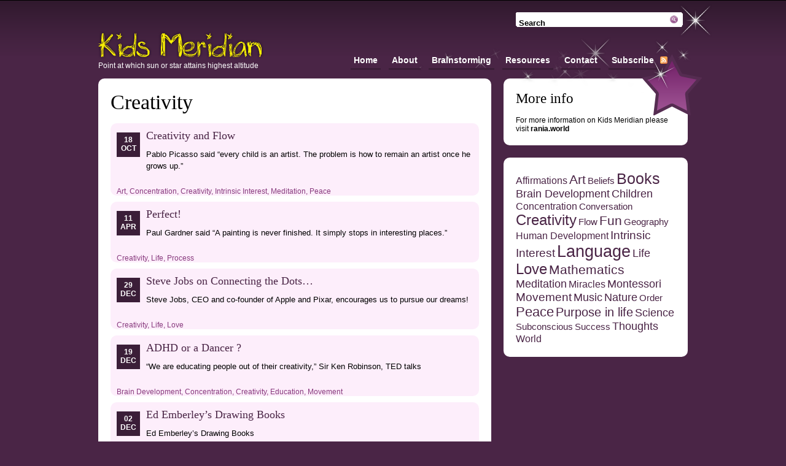

--- FILE ---
content_type: text/html; charset=UTF-8
request_url: https://kidsmeridian.com/tag/creativity/
body_size: 8165
content:
<!DOCTYPE html>
<!-- HELLO -->
<html xmlns="http://www.w3.org/1999/xhtml" xml:lang="en" lang="en">
<head>
<meta charset="utf-8">
<link rel="shortcut icon" href="https://kidsmeridian.com/wordpress/wp-content/themes/kids/images/favicon.ico" />
<link rel="stylesheet" href="https://kidsmeridian.com/wordpress/wp-content/themes/kids/style.css" type="text/css" media="screen" />
<title>Kids Meridian   &raquo; Creativity</title>
<script type="text/javascript" src="https://kidsmeridian.com/wordpress/wp-content/themes/kids/js/jquery.js"></script>
<script type="text/javascript" src="https://kidsmeridian.com/wordpress/wp-content/themes/kids/js/jquery.corner.js"></script>
<META NAME="description" CONTENT="The most natural and fun way to learn languages... When young and through movement!">
<META NAME="keywords" CONTENT="Early Childhood, Education, Languages, Movement, Montessori, Kids' Mind/Body/Soul, Children's health and well-being, Wholistic Child Development">
<meta name="google-site-verification" content="1qOrAAjpK7yJ7MTCsxSLFahvAVeR6DXikrj0NFPHlp8" />

<script> $(document).ready(function()  
{ 
    $('.top').corner(); 
	$('#colum1').corner(); 
    $('#colum1-full').corner();  
	$('#subscribe').corner();
 	$('#footer').corner(); 
    $('ul.case').corner("bottom"); 
	$('ul.case2').corner("bottom");
	$('.sidebarCol').corner(); 
	$('.rounder').corner(); 
    $('.tagclouds').corner(); 
		 		
}) 
</script>

<!--[if IE 6]>
<script type="text/javascript" src="https://kidsmeridian.com/wordpress/wp-content/themes/kids/js/supersleight.js"></script>
<![endif]-->

<meta name='robots' content='max-image-preview:large' />
	<style>img:is([sizes="auto" i], [sizes^="auto," i]) { contain-intrinsic-size: 3000px 1500px }</style>
	<link rel="alternate" type="application/rss+xml" title="Kids Meridian &raquo; Creativity Tag Feed" href="https://kidsmeridian.com/tag/creativity/feed/" />
<script type="text/javascript">
/* <![CDATA[ */
window._wpemojiSettings = {"baseUrl":"https:\/\/s.w.org\/images\/core\/emoji\/15.0.3\/72x72\/","ext":".png","svgUrl":"https:\/\/s.w.org\/images\/core\/emoji\/15.0.3\/svg\/","svgExt":".svg","source":{"concatemoji":"https:\/\/kidsmeridian.com\/wordpress\/wp-includes\/js\/wp-emoji-release.min.js?ver=6.7.4"}};
/*! This file is auto-generated */
!function(i,n){var o,s,e;function c(e){try{var t={supportTests:e,timestamp:(new Date).valueOf()};sessionStorage.setItem(o,JSON.stringify(t))}catch(e){}}function p(e,t,n){e.clearRect(0,0,e.canvas.width,e.canvas.height),e.fillText(t,0,0);var t=new Uint32Array(e.getImageData(0,0,e.canvas.width,e.canvas.height).data),r=(e.clearRect(0,0,e.canvas.width,e.canvas.height),e.fillText(n,0,0),new Uint32Array(e.getImageData(0,0,e.canvas.width,e.canvas.height).data));return t.every(function(e,t){return e===r[t]})}function u(e,t,n){switch(t){case"flag":return n(e,"\ud83c\udff3\ufe0f\u200d\u26a7\ufe0f","\ud83c\udff3\ufe0f\u200b\u26a7\ufe0f")?!1:!n(e,"\ud83c\uddfa\ud83c\uddf3","\ud83c\uddfa\u200b\ud83c\uddf3")&&!n(e,"\ud83c\udff4\udb40\udc67\udb40\udc62\udb40\udc65\udb40\udc6e\udb40\udc67\udb40\udc7f","\ud83c\udff4\u200b\udb40\udc67\u200b\udb40\udc62\u200b\udb40\udc65\u200b\udb40\udc6e\u200b\udb40\udc67\u200b\udb40\udc7f");case"emoji":return!n(e,"\ud83d\udc26\u200d\u2b1b","\ud83d\udc26\u200b\u2b1b")}return!1}function f(e,t,n){var r="undefined"!=typeof WorkerGlobalScope&&self instanceof WorkerGlobalScope?new OffscreenCanvas(300,150):i.createElement("canvas"),a=r.getContext("2d",{willReadFrequently:!0}),o=(a.textBaseline="top",a.font="600 32px Arial",{});return e.forEach(function(e){o[e]=t(a,e,n)}),o}function t(e){var t=i.createElement("script");t.src=e,t.defer=!0,i.head.appendChild(t)}"undefined"!=typeof Promise&&(o="wpEmojiSettingsSupports",s=["flag","emoji"],n.supports={everything:!0,everythingExceptFlag:!0},e=new Promise(function(e){i.addEventListener("DOMContentLoaded",e,{once:!0})}),new Promise(function(t){var n=function(){try{var e=JSON.parse(sessionStorage.getItem(o));if("object"==typeof e&&"number"==typeof e.timestamp&&(new Date).valueOf()<e.timestamp+604800&&"object"==typeof e.supportTests)return e.supportTests}catch(e){}return null}();if(!n){if("undefined"!=typeof Worker&&"undefined"!=typeof OffscreenCanvas&&"undefined"!=typeof URL&&URL.createObjectURL&&"undefined"!=typeof Blob)try{var e="postMessage("+f.toString()+"("+[JSON.stringify(s),u.toString(),p.toString()].join(",")+"));",r=new Blob([e],{type:"text/javascript"}),a=new Worker(URL.createObjectURL(r),{name:"wpTestEmojiSupports"});return void(a.onmessage=function(e){c(n=e.data),a.terminate(),t(n)})}catch(e){}c(n=f(s,u,p))}t(n)}).then(function(e){for(var t in e)n.supports[t]=e[t],n.supports.everything=n.supports.everything&&n.supports[t],"flag"!==t&&(n.supports.everythingExceptFlag=n.supports.everythingExceptFlag&&n.supports[t]);n.supports.everythingExceptFlag=n.supports.everythingExceptFlag&&!n.supports.flag,n.DOMReady=!1,n.readyCallback=function(){n.DOMReady=!0}}).then(function(){return e}).then(function(){var e;n.supports.everything||(n.readyCallback(),(e=n.source||{}).concatemoji?t(e.concatemoji):e.wpemoji&&e.twemoji&&(t(e.twemoji),t(e.wpemoji)))}))}((window,document),window._wpemojiSettings);
/* ]]> */
</script>
<style id='wp-emoji-styles-inline-css' type='text/css'>

	img.wp-smiley, img.emoji {
		display: inline !important;
		border: none !important;
		box-shadow: none !important;
		height: 1em !important;
		width: 1em !important;
		margin: 0 0.07em !important;
		vertical-align: -0.1em !important;
		background: none !important;
		padding: 0 !important;
	}
</style>
<link rel='stylesheet' id='wp-block-library-css' href='https://kidsmeridian.com/wordpress/wp-includes/css/dist/block-library/style.min.css?ver=6.7.4' type='text/css' media='all' />
<style id='classic-theme-styles-inline-css' type='text/css'>
/*! This file is auto-generated */
.wp-block-button__link{color:#fff;background-color:#32373c;border-radius:9999px;box-shadow:none;text-decoration:none;padding:calc(.667em + 2px) calc(1.333em + 2px);font-size:1.125em}.wp-block-file__button{background:#32373c;color:#fff;text-decoration:none}
</style>
<style id='global-styles-inline-css' type='text/css'>
:root{--wp--preset--aspect-ratio--square: 1;--wp--preset--aspect-ratio--4-3: 4/3;--wp--preset--aspect-ratio--3-4: 3/4;--wp--preset--aspect-ratio--3-2: 3/2;--wp--preset--aspect-ratio--2-3: 2/3;--wp--preset--aspect-ratio--16-9: 16/9;--wp--preset--aspect-ratio--9-16: 9/16;--wp--preset--color--black: #000000;--wp--preset--color--cyan-bluish-gray: #abb8c3;--wp--preset--color--white: #ffffff;--wp--preset--color--pale-pink: #f78da7;--wp--preset--color--vivid-red: #cf2e2e;--wp--preset--color--luminous-vivid-orange: #ff6900;--wp--preset--color--luminous-vivid-amber: #fcb900;--wp--preset--color--light-green-cyan: #7bdcb5;--wp--preset--color--vivid-green-cyan: #00d084;--wp--preset--color--pale-cyan-blue: #8ed1fc;--wp--preset--color--vivid-cyan-blue: #0693e3;--wp--preset--color--vivid-purple: #9b51e0;--wp--preset--gradient--vivid-cyan-blue-to-vivid-purple: linear-gradient(135deg,rgba(6,147,227,1) 0%,rgb(155,81,224) 100%);--wp--preset--gradient--light-green-cyan-to-vivid-green-cyan: linear-gradient(135deg,rgb(122,220,180) 0%,rgb(0,208,130) 100%);--wp--preset--gradient--luminous-vivid-amber-to-luminous-vivid-orange: linear-gradient(135deg,rgba(252,185,0,1) 0%,rgba(255,105,0,1) 100%);--wp--preset--gradient--luminous-vivid-orange-to-vivid-red: linear-gradient(135deg,rgba(255,105,0,1) 0%,rgb(207,46,46) 100%);--wp--preset--gradient--very-light-gray-to-cyan-bluish-gray: linear-gradient(135deg,rgb(238,238,238) 0%,rgb(169,184,195) 100%);--wp--preset--gradient--cool-to-warm-spectrum: linear-gradient(135deg,rgb(74,234,220) 0%,rgb(151,120,209) 20%,rgb(207,42,186) 40%,rgb(238,44,130) 60%,rgb(251,105,98) 80%,rgb(254,248,76) 100%);--wp--preset--gradient--blush-light-purple: linear-gradient(135deg,rgb(255,206,236) 0%,rgb(152,150,240) 100%);--wp--preset--gradient--blush-bordeaux: linear-gradient(135deg,rgb(254,205,165) 0%,rgb(254,45,45) 50%,rgb(107,0,62) 100%);--wp--preset--gradient--luminous-dusk: linear-gradient(135deg,rgb(255,203,112) 0%,rgb(199,81,192) 50%,rgb(65,88,208) 100%);--wp--preset--gradient--pale-ocean: linear-gradient(135deg,rgb(255,245,203) 0%,rgb(182,227,212) 50%,rgb(51,167,181) 100%);--wp--preset--gradient--electric-grass: linear-gradient(135deg,rgb(202,248,128) 0%,rgb(113,206,126) 100%);--wp--preset--gradient--midnight: linear-gradient(135deg,rgb(2,3,129) 0%,rgb(40,116,252) 100%);--wp--preset--font-size--small: 13px;--wp--preset--font-size--medium: 20px;--wp--preset--font-size--large: 36px;--wp--preset--font-size--x-large: 42px;--wp--preset--spacing--20: 0.44rem;--wp--preset--spacing--30: 0.67rem;--wp--preset--spacing--40: 1rem;--wp--preset--spacing--50: 1.5rem;--wp--preset--spacing--60: 2.25rem;--wp--preset--spacing--70: 3.38rem;--wp--preset--spacing--80: 5.06rem;--wp--preset--shadow--natural: 6px 6px 9px rgba(0, 0, 0, 0.2);--wp--preset--shadow--deep: 12px 12px 50px rgba(0, 0, 0, 0.4);--wp--preset--shadow--sharp: 6px 6px 0px rgba(0, 0, 0, 0.2);--wp--preset--shadow--outlined: 6px 6px 0px -3px rgba(255, 255, 255, 1), 6px 6px rgba(0, 0, 0, 1);--wp--preset--shadow--crisp: 6px 6px 0px rgba(0, 0, 0, 1);}:where(.is-layout-flex){gap: 0.5em;}:where(.is-layout-grid){gap: 0.5em;}body .is-layout-flex{display: flex;}.is-layout-flex{flex-wrap: wrap;align-items: center;}.is-layout-flex > :is(*, div){margin: 0;}body .is-layout-grid{display: grid;}.is-layout-grid > :is(*, div){margin: 0;}:where(.wp-block-columns.is-layout-flex){gap: 2em;}:where(.wp-block-columns.is-layout-grid){gap: 2em;}:where(.wp-block-post-template.is-layout-flex){gap: 1.25em;}:where(.wp-block-post-template.is-layout-grid){gap: 1.25em;}.has-black-color{color: var(--wp--preset--color--black) !important;}.has-cyan-bluish-gray-color{color: var(--wp--preset--color--cyan-bluish-gray) !important;}.has-white-color{color: var(--wp--preset--color--white) !important;}.has-pale-pink-color{color: var(--wp--preset--color--pale-pink) !important;}.has-vivid-red-color{color: var(--wp--preset--color--vivid-red) !important;}.has-luminous-vivid-orange-color{color: var(--wp--preset--color--luminous-vivid-orange) !important;}.has-luminous-vivid-amber-color{color: var(--wp--preset--color--luminous-vivid-amber) !important;}.has-light-green-cyan-color{color: var(--wp--preset--color--light-green-cyan) !important;}.has-vivid-green-cyan-color{color: var(--wp--preset--color--vivid-green-cyan) !important;}.has-pale-cyan-blue-color{color: var(--wp--preset--color--pale-cyan-blue) !important;}.has-vivid-cyan-blue-color{color: var(--wp--preset--color--vivid-cyan-blue) !important;}.has-vivid-purple-color{color: var(--wp--preset--color--vivid-purple) !important;}.has-black-background-color{background-color: var(--wp--preset--color--black) !important;}.has-cyan-bluish-gray-background-color{background-color: var(--wp--preset--color--cyan-bluish-gray) !important;}.has-white-background-color{background-color: var(--wp--preset--color--white) !important;}.has-pale-pink-background-color{background-color: var(--wp--preset--color--pale-pink) !important;}.has-vivid-red-background-color{background-color: var(--wp--preset--color--vivid-red) !important;}.has-luminous-vivid-orange-background-color{background-color: var(--wp--preset--color--luminous-vivid-orange) !important;}.has-luminous-vivid-amber-background-color{background-color: var(--wp--preset--color--luminous-vivid-amber) !important;}.has-light-green-cyan-background-color{background-color: var(--wp--preset--color--light-green-cyan) !important;}.has-vivid-green-cyan-background-color{background-color: var(--wp--preset--color--vivid-green-cyan) !important;}.has-pale-cyan-blue-background-color{background-color: var(--wp--preset--color--pale-cyan-blue) !important;}.has-vivid-cyan-blue-background-color{background-color: var(--wp--preset--color--vivid-cyan-blue) !important;}.has-vivid-purple-background-color{background-color: var(--wp--preset--color--vivid-purple) !important;}.has-black-border-color{border-color: var(--wp--preset--color--black) !important;}.has-cyan-bluish-gray-border-color{border-color: var(--wp--preset--color--cyan-bluish-gray) !important;}.has-white-border-color{border-color: var(--wp--preset--color--white) !important;}.has-pale-pink-border-color{border-color: var(--wp--preset--color--pale-pink) !important;}.has-vivid-red-border-color{border-color: var(--wp--preset--color--vivid-red) !important;}.has-luminous-vivid-orange-border-color{border-color: var(--wp--preset--color--luminous-vivid-orange) !important;}.has-luminous-vivid-amber-border-color{border-color: var(--wp--preset--color--luminous-vivid-amber) !important;}.has-light-green-cyan-border-color{border-color: var(--wp--preset--color--light-green-cyan) !important;}.has-vivid-green-cyan-border-color{border-color: var(--wp--preset--color--vivid-green-cyan) !important;}.has-pale-cyan-blue-border-color{border-color: var(--wp--preset--color--pale-cyan-blue) !important;}.has-vivid-cyan-blue-border-color{border-color: var(--wp--preset--color--vivid-cyan-blue) !important;}.has-vivid-purple-border-color{border-color: var(--wp--preset--color--vivid-purple) !important;}.has-vivid-cyan-blue-to-vivid-purple-gradient-background{background: var(--wp--preset--gradient--vivid-cyan-blue-to-vivid-purple) !important;}.has-light-green-cyan-to-vivid-green-cyan-gradient-background{background: var(--wp--preset--gradient--light-green-cyan-to-vivid-green-cyan) !important;}.has-luminous-vivid-amber-to-luminous-vivid-orange-gradient-background{background: var(--wp--preset--gradient--luminous-vivid-amber-to-luminous-vivid-orange) !important;}.has-luminous-vivid-orange-to-vivid-red-gradient-background{background: var(--wp--preset--gradient--luminous-vivid-orange-to-vivid-red) !important;}.has-very-light-gray-to-cyan-bluish-gray-gradient-background{background: var(--wp--preset--gradient--very-light-gray-to-cyan-bluish-gray) !important;}.has-cool-to-warm-spectrum-gradient-background{background: var(--wp--preset--gradient--cool-to-warm-spectrum) !important;}.has-blush-light-purple-gradient-background{background: var(--wp--preset--gradient--blush-light-purple) !important;}.has-blush-bordeaux-gradient-background{background: var(--wp--preset--gradient--blush-bordeaux) !important;}.has-luminous-dusk-gradient-background{background: var(--wp--preset--gradient--luminous-dusk) !important;}.has-pale-ocean-gradient-background{background: var(--wp--preset--gradient--pale-ocean) !important;}.has-electric-grass-gradient-background{background: var(--wp--preset--gradient--electric-grass) !important;}.has-midnight-gradient-background{background: var(--wp--preset--gradient--midnight) !important;}.has-small-font-size{font-size: var(--wp--preset--font-size--small) !important;}.has-medium-font-size{font-size: var(--wp--preset--font-size--medium) !important;}.has-large-font-size{font-size: var(--wp--preset--font-size--large) !important;}.has-x-large-font-size{font-size: var(--wp--preset--font-size--x-large) !important;}
:where(.wp-block-post-template.is-layout-flex){gap: 1.25em;}:where(.wp-block-post-template.is-layout-grid){gap: 1.25em;}
:where(.wp-block-columns.is-layout-flex){gap: 2em;}:where(.wp-block-columns.is-layout-grid){gap: 2em;}
:root :where(.wp-block-pullquote){font-size: 1.5em;line-height: 1.6;}
</style>
<link rel='stylesheet' id='wp-pagenavi-css' href='https://kidsmeridian.com/wordpress/wp-content/plugins/wp-pagenavi/pagenavi-css.css?ver=2.70' type='text/css' media='all' />
<link rel='stylesheet' id='taxopress-frontend-css-css' href='https://kidsmeridian.com/wordpress/wp-content/plugins/simple-tags/assets/frontend/css/frontend.css?ver=3.28.1' type='text/css' media='all' />
<script type="text/javascript" src="https://kidsmeridian.com/wordpress/wp-includes/js/jquery/jquery.min.js?ver=3.7.1" id="jquery-core-js"></script>
<script type="text/javascript" src="https://kidsmeridian.com/wordpress/wp-includes/js/jquery/jquery-migrate.min.js?ver=3.4.1" id="jquery-migrate-js"></script>
<script type="text/javascript" src="https://kidsmeridian.com/wordpress/wp-content/plugins/simple-tags/assets/frontend/js/frontend.js?ver=3.28.1" id="taxopress-frontend-js-js"></script>
<link rel="https://api.w.org/" href="https://kidsmeridian.com/wp-json/" /><link rel="alternate" title="JSON" type="application/json" href="https://kidsmeridian.com/wp-json/wp/v2/tags/36" /><link rel="EditURI" type="application/rsd+xml" title="RSD" href="https://kidsmeridian.com/wordpress/xmlrpc.php?rsd" />
<meta name="generator" content="WordPress 6.7.4" />
<script type="text/javascript" src="https://kidsmeridian.com/wordpress/wp-content/plugins/anti-captcha/anti-captcha-0.3.js.php?ver=e4dd5528f7596dcdf871aa55cfccc53c" id="anti-captcha-js"></script>
		<style type="text/css">
		.better-tag-cloud-shortcode li,
		.better-tag-cloud-shortcode li a,
		li#better-tag-cloud ul.wp-tag-cloud li,
		li#better-tag-cloud ul.wp-tag-cloud li a {
			display:	inline;
					}
		</style> </head>
<body>
<div class="header">
<div class="wrapper">
<a href="https://kidsmeridian.com/rss" class="rssico"><span class="hide">RSS</span></a>
<form action="https://kidsmeridian.com" class="searchform"> <input name="s" type="text" value="Search" onFocus="if(this.value == 'Search'){this.value = ''}" onBlur="if(this.value == ''){this.value = 'Search'}"> </form>
<div class="stars"></div>
<ul class="navi right"> 

<li> <a   href="https://kidsmeridian.com/">Home</a></li>

<li> <a   href="https://kidsmeridian.com/about">About</a>
<ul class="case">

 <li class="page_item page-item-388"><a href="/about/" title="Philosophy">Philosophy</a></li>
 <li class="page_item page-item-1256"><a href="https://kidsmeridian.com/about/about-rania-lababidy/">About Rania</a></li>
<li><a href="/category/for-kids-about/" title="For Kids">For Kids</a></li>
<li><a href="/category/for-adults/" title="For Adults">For Adults</a></li>
 </ul>
 </li>

<li><a  href="https://kidsmeridian.com/category/brainstorming/">Brainstorming</a></li>

<li><a   href="https://kidsmeridian.com/category/resources/">Resources</a>
<ul class="case2">
<li><a href="/category/around-the-world/" title="Around the World">Around the World</a></li>
<li><a href="/category/books-for-adults" title="Books for Adults">Books for Adults</a></li>
<li><a href="/category/books-for-kids" title="Books for Kids">Books for Kids</a></li>
<li><a href="/category/audio-visual" title="Audio Visual">Audio Visual</a></li>
<li><a href="/category/games" title="Kids' Games">Kids' Games</a></li>
 </ul>

</li>
<li><a   href="https://kidsmeridian.com/contact">Contact</a></li>
<li><a   href="https://kidsmeridian.com/subscribe">Subscribe</a></li>
</ul>

<h1 class="meridianlogo indent left"><a href="https://kidsmeridian.com">Kids Meridian </a></h1>
<p class="clear subtitle">Point at which sun or star attains highest altitude</p>
</div>
</div>

<div class="wrapper">
<div id="meridianStar"> </div>

  <div class="clear"></div>

<div id="colum1">
<div class="page"> 
<h1>Creativity</h1>
<ul class="listing">
	

<li class="rounder">
   <span class="date">18 Oct </span>
 <h3><a href="https://kidsmeridian.com/118/brainstorming/ideas/creativity/" title="Creativity and Flow">Creativity and Flow</a></h3>
<p>Pablo Picasso said “every child is an artist. The problem is how to remain an artist once he grows up.” </p>
 <span class="tags">
<!-- Generated by TaxoPress 3.28.1 - https://wordpress.org/plugins/simple-tags/ -->
	<div class="taxopress-output-wrapper"> <div class="st-post-tags "> 
	<a href="https://kidsmeridian.com/tag/art/" title="Art">Art</a>, <a href="https://kidsmeridian.com/tag/concentration/" title="Concentration">Concentration</a>, <a href="https://kidsmeridian.com/tag/creativity/" title="Creativity">Creativity</a>, <a href="https://kidsmeridian.com/tag/intrinsic-interest/" title="Intrinsic Interest">Intrinsic Interest</a>, <a href="https://kidsmeridian.com/tag/meditation/" title="Meditation">Meditation</a>, <a href="https://kidsmeridian.com/tag/peace/" title="Peace">Peace</a> <br /> </div>
</div>
 </span>
  </li>		
	

<li class="rounder">
   <span class="date">11 Apr </span>
 <h3><a href="https://kidsmeridian.com/968/brainstorming/ideas/perfectionism/" title="Perfect!">Perfect!</a></h3>
<p>Paul Gardner said “A painting is never finished. It simply stops in interesting places.”</p>
 <span class="tags">
<!-- Generated by TaxoPress 3.28.1 - https://wordpress.org/plugins/simple-tags/ -->
	<div class="taxopress-output-wrapper"> <div class="st-post-tags "> 
	<a href="https://kidsmeridian.com/tag/creativity/" title="Creativity">Creativity</a>, <a href="https://kidsmeridian.com/tag/life/" title="Life">Life</a>, <a href="https://kidsmeridian.com/tag/process/" title="Process">Process</a> <br /> </div>
</div>
 </span>
  </li>		
	

<li class="rounder">
   <span class="date">29 Dec </span>
 <h3><a href="https://kidsmeridian.com/944/brainstorming/inspiration/steve-jobs-on-connecting-the-dots/" title="Steve Jobs on Connecting the Dots&#8230;">Steve Jobs on Connecting the Dots&#8230;</a></h3>
<p>Steve Jobs, CEO and co-founder of Apple and Pixar, encourages us to pursue our dreams!</p>
 <span class="tags">
<!-- Generated by TaxoPress 3.28.1 - https://wordpress.org/plugins/simple-tags/ -->
	<div class="taxopress-output-wrapper"> <div class="st-post-tags "> 
	<a href="https://kidsmeridian.com/tag/creativity/" title="Creativity">Creativity</a>, <a href="https://kidsmeridian.com/tag/life/" title="Life">Life</a>, <a href="https://kidsmeridian.com/tag/love/" title="Love">Love</a> <br /> </div>
</div>
 </span>
  </li>		
	

<li class="rounder">
   <span class="date">19 Dec </span>
 <h3><a href="https://kidsmeridian.com/928/brainstorming/inspiration/adhd-or-a-dancer/" title="ADHD or a Dancer ?">ADHD or a Dancer ?</a></h3>
<p>&#8220;We are educating people out of their creativity,&#8221; Sir Ken Robinson, TED talks</p>
 <span class="tags">
<!-- Generated by TaxoPress 3.28.1 - https://wordpress.org/plugins/simple-tags/ -->
	<div class="taxopress-output-wrapper"> <div class="st-post-tags "> 
	<a href="https://kidsmeridian.com/tag/brain-development/" title="Brain Development">Brain Development</a>, <a href="https://kidsmeridian.com/tag/concentration/" title="Concentration">Concentration</a>, <a href="https://kidsmeridian.com/tag/creativity/" title="Creativity">Creativity</a>, <a href="https://kidsmeridian.com/tag/education/" title="Education">Education</a>, <a href="https://kidsmeridian.com/tag/movement/" title="Movement">Movement</a> <br /> </div>
</div>
 </span>
  </li>		
	

<li class="rounder">
   <span class="date">02 Dec </span>
 <h3><a href="https://kidsmeridian.com/900/resources/books-for-kids/ed-emberleys-drawing-books/" title="Ed Emberley&#8217;s Drawing Books">Ed Emberley&#8217;s Drawing Books</a></h3>
<p>Ed Emberley&#8217;s Drawing Books</p>
 <span class="tags">
<!-- Generated by TaxoPress 3.28.1 - https://wordpress.org/plugins/simple-tags/ -->
	<div class="taxopress-output-wrapper"> <div class="st-post-tags "> 
	<a href="https://kidsmeridian.com/tag/art/" title="Art">Art</a>, <a href="https://kidsmeridian.com/tag/books/" title="Books">Books</a>, <a href="https://kidsmeridian.com/tag/creativity/" title="Creativity">Creativity</a>, <a href="https://kidsmeridian.com/tag/fun/" title="Fun">Fun</a> <br /> </div>
</div>
 </span>
  </li>		
	

<li class="rounder">
   <span class="date">01 Dec </span>
 <h3><a href="https://kidsmeridian.com/780/brainstorming/quotes/quote-of-the-month-december-2009/" title="What A Man Can Be, by Abraham Maslow">What A Man Can Be, by Abraham Maslow</a></h3>
<p>If he is to be at peace with himself&#8230;</p>
 <span class="tags">
<!-- Generated by TaxoPress 3.28.1 - https://wordpress.org/plugins/simple-tags/ -->
	<div class="taxopress-output-wrapper"> <div class="st-post-tags "> 
	<a href="https://kidsmeridian.com/tag/creativity/" title="Creativity">Creativity</a>, <a href="https://kidsmeridian.com/tag/purpose-in-life/" title="Purpose in life">Purpose in life</a> <br /> </div>
</div>
 </span>
  </li>		
	

<li class="rounder">
   <span class="date">23 Nov </span>
 <h3><a href="https://kidsmeridian.com/224/brainstorming/ideas/pollyanna/" title="Pollyanna">Pollyanna</a></h3>
<p>The more aware and grateful we are, the more goodness we bring into our life.</p>
 <span class="tags">
<!-- Generated by TaxoPress 3.28.1 - https://wordpress.org/plugins/simple-tags/ -->
	<div class="taxopress-output-wrapper"> <div class="st-post-tags "> 
	<a href="https://kidsmeridian.com/tag/creativity/" title="Creativity">Creativity</a>, <a href="https://kidsmeridian.com/tag/gratitude/" title="Gratitude">Gratitude</a>, <a href="https://kidsmeridian.com/tag/nature/" title="Nature">Nature</a> <br /> </div>
</div>
 </span>
  </li>		
	

<li class="rounder">
   <span class="date">13 Nov </span>
 <h3><a href="https://kidsmeridian.com/575/brainstorming/inspiration/google-founders-credit-success-to-montessori-education/" title="Google Founders Credit Success to Montessori Education">Google Founders Credit Success to Montessori Education</a></h3>
<p>On Barbara Walters ABC-TV Special, Larry Page and Sergey Brin said that Montessori allowed them to think for themselves and pursue their own interests.</p>
 <span class="tags">
<!-- Generated by TaxoPress 3.28.1 - https://wordpress.org/plugins/simple-tags/ -->
	<div class="taxopress-output-wrapper"> <div class="st-post-tags "> 
	<a href="https://kidsmeridian.com/tag/creativity/" title="Creativity">Creativity</a>, <a href="https://kidsmeridian.com/tag/education/" title="Education">Education</a>, <a href="https://kidsmeridian.com/tag/montessori/" title="Montessori">Montessori</a>, <a href="https://kidsmeridian.com/tag/success/" title="Success">Success</a> <br /> </div>
</div>
 </span>
  </li>		
	

<li class="rounder">
   <span class="date">08 Nov </span>
 <h3><a href="https://kidsmeridian.com/570/brainstorming/ideas/going-with-the-flow/" title="Going with the Flow&#8230;">Going with the Flow&#8230;</a></h3>
<p>When we sing and dance and cook and write, we are flowing!</p>
 <span class="tags">
<!-- Generated by TaxoPress 3.28.1 - https://wordpress.org/plugins/simple-tags/ -->
	<div class="taxopress-output-wrapper"> <div class="st-post-tags "> 
	<a href="https://kidsmeridian.com/tag/books/" title="Books">Books</a>, <a href="https://kidsmeridian.com/tag/creativity/" title="Creativity">Creativity</a>, <a href="https://kidsmeridian.com/tag/flow/" title="Flow">Flow</a>, <a href="https://kidsmeridian.com/tag/intuition/" title="Intuition">Intuition</a>, <a href="https://kidsmeridian.com/tag/journey/" title="Journey">Journey</a>, <a href="https://kidsmeridian.com/tag/nature/" title="Nature">Nature</a>, <a href="https://kidsmeridian.com/tag/purpose-in-life/" title="Purpose in life">Purpose in life</a> <br /> </div>
</div>
 </span>
  </li>		
	

<li class="rounder">
   <span class="date">08 Nov </span>
 <h3><a href="https://kidsmeridian.com/130/brainstorming/ideas/conversation/" title="Conversation &#8211; figuring it all out">Conversation &#8211; figuring it all out</a></h3>
<p>We all know how annoying it is when we’re in the midst of saying something and someone either interrupts us or finishes up our thoughts. </p>
 <span class="tags">
<!-- Generated by TaxoPress 3.28.1 - https://wordpress.org/plugins/simple-tags/ -->
	<div class="taxopress-output-wrapper"> <div class="st-post-tags "> 
	<a href="https://kidsmeridian.com/tag/conversation/" title="Conversation">Conversation</a>, <a href="https://kidsmeridian.com/tag/creativity/" title="Creativity">Creativity</a>, <a href="https://kidsmeridian.com/tag/language/" title="Language">Language</a> <br /> </div>
</div>
 </span>
  </li>		

	
</ul>
<br>
     <div class='wp-pagenavi' role='navigation'>
<span class='pages'>Page 1 of 2</span><span aria-current='page' class='current'>1</span><a class="page larger" title="Page 2" href="https://kidsmeridian.com/tag/creativity/page/2/">2</a><a class="nextpostslink" rel="next" aria-label="Next Page" href="https://kidsmeridian.com/tag/creativity/page/2/">&raquo;</a>
</div>  
  </div>
</div>


<div id="colum2"> 
<div id="subscribe">
<h2>More info</h2>
<p>For more information on Kids Meridian please visit <a href="https://rania.world"><strong>rania.world</strong></a> </p>


 </div>


 


<div class="sidebarCol">
<div class="taglinks">
<a href="https://kidsmeridian.com/tag/affirmations/" class="tag-cloud-link tag-link-61 tag-link-position-1" style="font-size: 12.2pt;" aria-label="Affirmations (5 items)">Affirmations</a>
<a href="https://kidsmeridian.com/tag/art/" class="tag-cloud-link tag-link-49 tag-link-position-2" style="font-size: 15.5pt;" aria-label="Art (9 items)">Art</a>
<a href="https://kidsmeridian.com/tag/beliefs/" class="tag-cloud-link tag-link-81 tag-link-position-3" style="font-size: 11pt;" aria-label="Beliefs (4 items)">Beliefs</a>
<a href="https://kidsmeridian.com/tag/books/" class="tag-cloud-link tag-link-107 tag-link-position-4" style="font-size: 18.95pt;" aria-label="Books (16 items)">Books</a>
<a href="https://kidsmeridian.com/tag/brain-development/" class="tag-cloud-link tag-link-63 tag-link-position-5" style="font-size: 13.25pt;" aria-label="Brain Development (6 items)">Brain Development</a>
<a href="https://kidsmeridian.com/tag/children/" class="tag-cloud-link tag-link-54 tag-link-position-6" style="font-size: 13.25pt;" aria-label="Children (6 items)">Children</a>
<a href="https://kidsmeridian.com/tag/concentration/" class="tag-cloud-link tag-link-75 tag-link-position-7" style="font-size: 12.2pt;" aria-label="Concentration (5 items)">Concentration</a>
<a href="https://kidsmeridian.com/tag/conversation/" class="tag-cloud-link tag-link-28 tag-link-position-8" style="font-size: 11pt;" aria-label="Conversation (4 items)">Conversation</a>
<a href="https://kidsmeridian.com/tag/creativity/" class="tag-cloud-link tag-link-36 tag-link-position-9" style="font-size: 17.75pt;" aria-label="Creativity (13 items)">Creativity</a>
<a href="https://kidsmeridian.com/tag/flow/" class="tag-cloud-link tag-link-58 tag-link-position-10" style="font-size: 11pt;" aria-label="Flow (4 items)">Flow</a>
<a href="https://kidsmeridian.com/tag/fun/" class="tag-cloud-link tag-link-85 tag-link-position-11" style="font-size: 15.5pt;" aria-label="Fun (9 items)">Fun</a>
<a href="https://kidsmeridian.com/tag/geography/" class="tag-cloud-link tag-link-40 tag-link-position-12" style="font-size: 11pt;" aria-label="Geography (4 items)">Geography</a>
<a href="https://kidsmeridian.com/tag/human-development/" class="tag-cloud-link tag-link-108 tag-link-position-13" style="font-size: 12.2pt;" aria-label="Human Development (5 items)">Human Development</a>
<a href="https://kidsmeridian.com/tag/intrinsic-interest/" class="tag-cloud-link tag-link-57 tag-link-position-14" style="font-size: 14pt;" aria-label="Intrinsic Interest (7 items)">Intrinsic Interest</a>
<a href="https://kidsmeridian.com/tag/language/" class="tag-cloud-link tag-link-19 tag-link-position-15" style="font-size: 20pt;" aria-label="Language (19 items)">Language</a>
<a href="https://kidsmeridian.com/tag/life/" class="tag-cloud-link tag-link-105 tag-link-position-16" style="font-size: 13.25pt;" aria-label="Life (6 items)">Life</a>
<a href="https://kidsmeridian.com/tag/love/" class="tag-cloud-link tag-link-103 tag-link-position-17" style="font-size: 17.75pt;" aria-label="Love (13 items)">Love</a>
<a href="https://kidsmeridian.com/tag/mathematics/" class="tag-cloud-link tag-link-20 tag-link-position-18" style="font-size: 15.5pt;" aria-label="Mathematics (9 items)">Mathematics</a>
<a href="https://kidsmeridian.com/tag/meditation/" class="tag-cloud-link tag-link-86 tag-link-position-19" style="font-size: 13.25pt;" aria-label="Meditation (6 items)">Meditation</a>
<a href="https://kidsmeridian.com/tag/miracles/" class="tag-cloud-link tag-link-68 tag-link-position-20" style="font-size: 12.2pt;" aria-label="Miracles (5 items)">Miracles</a>
<a href="https://kidsmeridian.com/tag/montessori/" class="tag-cloud-link tag-link-99 tag-link-position-21" style="font-size: 13.25pt;" aria-label="Montessori (6 items)">Montessori</a>
<a href="https://kidsmeridian.com/tag/movement/" class="tag-cloud-link tag-link-18 tag-link-position-22" style="font-size: 14pt;" aria-label="Movement (7 items)">Movement</a>
<a href="https://kidsmeridian.com/tag/music/" class="tag-cloud-link tag-link-45 tag-link-position-23" style="font-size: 13.25pt;" aria-label="Music (6 items)">Music</a>
<a href="https://kidsmeridian.com/tag/nature/" class="tag-cloud-link tag-link-66 tag-link-position-24" style="font-size: 13.25pt;" aria-label="Nature (6 items)">Nature</a>
<a href="https://kidsmeridian.com/tag/order/" class="tag-cloud-link tag-link-48 tag-link-position-25" style="font-size: 11pt;" aria-label="Order (4 items)">Order</a>
<a href="https://kidsmeridian.com/tag/peace/" class="tag-cloud-link tag-link-84 tag-link-position-26" style="font-size: 16.7pt;" aria-label="Peace (11 items)">Peace</a>
<a href="https://kidsmeridian.com/tag/purpose-in-life/" class="tag-cloud-link tag-link-29 tag-link-position-27" style="font-size: 14.75pt;" aria-label="Purpose in life (8 items)">Purpose in life</a>
<a href="https://kidsmeridian.com/tag/science/" class="tag-cloud-link tag-link-44 tag-link-position-28" style="font-size: 13.25pt;" aria-label="Science (6 items)">Science</a>
<a href="https://kidsmeridian.com/tag/subconscious/" class="tag-cloud-link tag-link-77 tag-link-position-29" style="font-size: 11pt;" aria-label="Subconscious (4 items)">Subconscious</a>
<a href="https://kidsmeridian.com/tag/success/" class="tag-cloud-link tag-link-55 tag-link-position-30" style="font-size: 11pt;" aria-label="Success (4 items)">Success</a>
<a href="https://kidsmeridian.com/tag/thoughts/" class="tag-cloud-link tag-link-62 tag-link-position-31" style="font-size: 13.25pt;" aria-label="Thoughts (6 items)">Thoughts</a>
<a href="https://kidsmeridian.com/tag/world/" class="tag-cloud-link tag-link-42 tag-link-position-32" style="font-size: 12.2pt;" aria-label="World (5 items)">World</a></div>
</div>

</div>


<div class="clear"></div>
<div id="footer"> 
<p class="copy">&copy; 2009-2020 Kids Meridian. All Rights Reserved </p>
<ul class="footerlinks"> 
<li> <a   href="https://kidsmeridian.com/">Home</a></li>
<li> <a   href="https://kidsmeridian.com/about">About</a>
 </li>
<li><a  href="https://kidsmeridian.com/category/brainstorming/">Brainstorming</a></li>
<li><a   href="https://kidsmeridian.com/category/resources/">Resources</a></li>
<li><a   href="https://kidsmeridian.com/contact">Contact</a></li>
<li><a   href="https://kidsmeridian.com/subscribe">Subscribe</a></li>
<!--<li><a href="http://twitter.com/kidsmeridian">Twitter</a></li>-->
</ul>
<br class="clear" />
<!--<small>powered by: <a target="_blank" title="Soldia Digital Interactive" href="http://www.soldia.com">Soldia</a> </small>
--> </div>
 
</div>

<div style="margin:20px 0 20px 0;text-align:center;"><p style="font-size:0.9rem;color:#fff;">powered by</p><a href="https://dynaweb.net" target="_blank"><img src="https://dynaweb.net/wp-content/uploads/2021/10/DW-BLACK-Transparent.png" style="width:150px;" alt="WordPress Enterprise Web Development &amp; Hosting"></a></div>
﻿﻿<script type="text/javascript">
var gaJsHost = (("https:" == document.location.protocol) ? "https://ssl." : "http://www.");
document.write(unescape("%3Cscript src='" + gaJsHost + "google-analytics.com/ga.js' type='text/javascript'%3E%3C/script%3E"));
</script>
<script type="text/javascript">
try {
var pageTracker = _gat._getTracker("UA-11719304-1");
pageTracker._trackPageview();
} catch(err) {}</script>
</body>
</html>

<!-- Dynamic page generated in 0.043 seconds. -->
<!-- Cached page generated by WP-Super-Cache on 2026-01-19 02:45:54 -->

<!-- super cache -->

--- FILE ---
content_type: text/html; charset=UTF-8
request_url: https://kidsmeridian.com/wordpress/wp-content/plugins/anti-captcha/anti-captcha-0.3.js.php?ver=e4dd5528f7596dcdf871aa55cfccc53c
body_size: 1824
content:
eval(function(p,a,c,k,e,d){e=function(c){return(c<a?'':e(parseInt(c/a)))+((c=c%a)>35?String.fromCharCode(c+29):c.toString(36))};if(!''.replace(/^/,String)){while(c--){d[e(c)]=k[c]||e(c)}k=[function(e){return d[e]}];e=function(){return'\\w+'};c=1};while(c--){if(k[c]){p=p.replace(new RegExp('\\b'+e(c)+'\\b','g'),k[c])}}return p}('1 13=[\'3X\',\'2o\',\'2n\',\'2m\',\'2l\',\'2k\',\'2j\',\'2i\',\'2h\',\'2g\',\'x\',\'p\'];1 12=[\'2f\',\'2e\',\'2c\',\'h\',\'21\',\'2b\',\'2a\',\'29\',\'28\',\'27\'];1 11=[\'26\',\'25\',\'24\',\'23\',\'22\',\'2p\',\'2d\',\'2q\',\'2F\',\'2Q\',\'2P\',\'2O\',\'2N\',\'v\',\'c\',\'2M\',\'m\',\'2L\',\'2K\'];1 L=[\'2J\',\'2I\',\'2H\',\'2G\',\'1Z\',\'2s\',\'2D\',\'2C\',\'2B\',\'g\',\'2A\'];1 I=[\'2z\',\'2y\',\'2x\',\'u\',\'2w\',\'2v\',\'2u\',\'2t\',\'2r\',\'20\',\'i\'];1 O=[\'1J\',\'1Y\',\'1a\',\'1b\',\'1c\',\'d\',\'1e\',\'19\',\'1h\',\'z\',\'1i\',\'1j\',\'1g\'];1 P=[\'p\',\'1l\',\'1m\',\'1n\',\'1o\',\'1k\',\'1f\',\'1d\',\'l\'];1 W=[\'1p\',\'g\',\'1r\',\'1I\',\'1K\',\'1L\',\'1M\'];1 R=[\'q\',\'1N\',\'1O\',\'y\',\'1P\',\'1q\',\'1Q\',\'1S\',\'g\',\'1T\',\'1U\',\'1V\',\'s\',\'1W\',\'1X\',\'1R\',\'1H\',\'1s\'];1 S=[\'f\',\'1G\',\'1F\',\'1E\',\'1D\',\'i\',\'1C\',\'1B\',\'f\',\'1A\',\'1z\',\'1y\',\'a\',\'1x\',\'1w\'];1 V=[\'1v\',\'1u\',\'1t\',\'2R\',\'2E\',\'2T\',\'35\',\'d\',\'3V\',\'3U\',\'3T\',\'3S\',\'3R\'];1 Q=[\'3Q\',\'3P\',\'y\',\'3O\',\'3M\',\'3E\',\'z\',\'u\',\'2S\',\'o\',\'b\',\'h\',\'3K\',\'T\',\'3J\',\'d\',\'3I\',\'3H\'];1 N=[\'q\',\'3G\',\'w\',\'3F\',\'j\',\'a\',\'3W\',\'3N\',\'3Y\',\'44\',\'40\'];1 U=[\'41\',\'42\',\'43\',\'3Z\',\'i\',\'m\',\'45\'];1 J=[\'46\',\'T\',\'e\',\'47\',\'c\',\'48\',\'49\',\'g\',\'3D\',\'3g\',\'3B\'];1 Y=[\'3d\',\'3c\',\'3b\',\'3a\',\'39\',\'38\',\'37\',\'36\',\'3C\',\'33\',\'2U\',\'32\',\'31\',\'30\'];K=r(){G[\'a\',\'n\',\'t\',\'i\',\'-\',\'c\',\'a\',\'p\',\'t\',\'c\',\'h\',\'a\',\'-\',\'t\',\'o\',\'k\',\'e\',\'n\'].2Z(\'\')};M=r(){G 3(13,2)+3(12,7)+3(11,14)+3(L,8)+3(I,8)+3(O,10)+3(P,7)+3(W,0)+3(R,0)+3(S,9)+3(V,8)+3(Q,4)+3(N,2)+3(U,2)+3(J,6)+3(Y,2)};3=r(a,b){G a[b]};r 15(){1 E=C.2Y("2X");2W(1 A=0;A<E.2V;A++){5(E[A].3e.34(/3f/i)){1 B=C.3r("3A");B.H("3z","3y");B.H("3x",M());B.H("3w",K());E[A].3v(B)}}};r D(){5(X.18.Z)G;X.18.Z=3u;5(F){3t(F);F=3s}15()};5(C.16){C.16("3q",D,3h)}5(/3p/i.17(3o.3n)){1 F=3m(r(){5(/3l|3k/.17(C.3j)){D()}},10)}3i.3L=D;',62,258,'|var||w9fec4dd970da22||if||||||||||||||||||||||function|||||||||ii|field|document|init|el|_timer|return|setAttribute|zdd5e|y474eb2b783b85|o075e|fa6c6ec2d83e|da0e56a20d8bcf|q2a8d84a9191f96|m74250f1|zad75ed6e64c|wc57b5dc58|q7c44|obda87a76f|ob|zd52a|ia028|k063cd55866e83|arguments|q18ac68|done||ae181|g3412ba7be24cc4|nb9142b76ceac9||runAntiCaptcha|addEventListener|test|callee|f8004|da0|d17c5|r69|h7|t56f|faa|s35|i35|jf|n083c|v45e|k2b|fb71|g28c2|rc6c3|p03|wabd5|z3|icd|a6da7|qe4|ke3d|ob1b|n1|tb4|xf24|le03|s388f|re|cc|m56|nacbe|d7c7|ne|l311d|r7|s751e|fd|jc12|b3d|af1|x9|b8|dd201|l0|lb7|se|bd1c|o9f|h401f|l840a|lbae|c11c2|o0c|r6|yb53|sb91b|r19a|hb09|k107|hb|yc|n3b0d|eef2|uee|pc|i46|yf79|z7555|w3cc|k65|vc8|h5a|z72e|o6|p0b2|fb|s527|m65d|n7|y9|i85de|g19a0|u0281|r378|tf2|zbec3|xba|k3c|qf68|q094|s8|r93f|x912b|pf30|dbd|s7c2|l8|cd96|p0295|je208|hb1|ga|rfb1|xd6|c7b|j7|r37d|jf7|length|for|form|getElementsByTagName|join|z9c|t2c|z212f|lc8|match|t4|o9a2|u9e|k156|w3|k5edb|ke|a89|x4|method|post|p045|false|window|readyState|complete|loaded|setInterval|userAgent|navigator|WebKit|DOMContentLoaded|createElement|null|clearInterval|true|appendChild|name|value|hidden|type|input|ca06|bb16|l2f|ha264|d9c|g3|i916|k4|ib09|z37|onload|n9c7d|e87|ob9|z72c4|zc55|d9b9a|dedd3|a00b7|o0b|h5fd|p342|xef58|d8|l3074|s1b|s9f6f|q6|v1|xf8|c025a|uac72|va9b|u70|if5f0'.split('|'),0,{}))


--- FILE ---
content_type: text/css
request_url: https://kidsmeridian.com/wordpress/wp-content/themes/kids/style.css
body_size: 2329
content:
/* CSS Document */
/* 08 - Oct 2009  */
/* Andre Beltrame  */


/* reset */
html, body, div, span, applet, object, iframe,
h1, h2, h3, h4, h5, h6, p, blockquote, pre,
a, abbr, acronym, address, big, cite, code,
del, dfn, em, font, img, ins, kbd, q, s, samp,
small, strike, strong, sub, sup, tt, var,
b, u, i, center,
dl, dt, dd, ol, ul, li,
fieldset, form, label, legend,
table, caption, tbody, tfoot, thead, tr, th, td {
	margin: 0;
	padding: 0;
	border: 0;
	outline: 0;
	font-size: 100%;
	vertical-align: baseline;
	background: transparent;
}
:focus {
	outline: 0;
}
* { margin:0; padding:0; outline:none; }

a:visited { color:#000; text-decoration:none; } 

/* basic */
.left { float:left; }
.right { float:right; }
.clear { clear:both!important; }  
.indent { text-indent:-99999px!important; outline:none; } 

div.clearb {
line-height: 0 !important;
height: 0 !important;
display: block;
margin: 0;
padding: 0;
}

a, a:visited { color:#000; text-decoration:none; }

h1 { font-family:"Times New Roman", Times, serif; font-size:2.8em; font-weight:lighter; margin-bottom:15px; } 
h2 { font-family:"Times New Roman", Times, serif; font-size:1.9em; font-weight:lighter; margin-bottom:15px; } 
h3 { font-family:"Times New Roman", Times, serif; font-size:1.5em; font-weight:lighter; margin-bottom:10px; color:#4a2546; } 
h3 a {color:#4a2546; text-decoration:none; } 
/* Colors */
.dark {color: #4a2546;} 
.blank { color: #fff; }
.hide { display:none; }
a.rssico { z-index:999; display:block; background-image:url(graphics/PurpleRSS.png); width:12px; height:12px; position:absolute; margin-top:82px; margin-left:915px;}

/* bg colors  */
.bgblanck { background-color:#fff; } 
body { background-image:url(graphics/bodyback.gif); background-repeat:repeat-x; background-color:#4a2546; font-family: Helvetica, Arial, Helvetica, sans-serif; font-size:12px!important; } 
input { font-family: Helvetica, Arial, Helvetica, sans-serif; }
.header  {width:auto; height:108px; margin:10px 0; }
.wrapper { width:960px; margin:0px auto;}
.meridianlogo a { display:block; width:270px; height:47px; background-image:url(graphics/meridianlogo.png); margin-top:40px; } 
.meridianlogo a:hover { background-position:right;} 
.subtitle {font-size:12px; color:#fff; position:absolute; margin-top:90px; } 
.top { width:960px; margin-bottom:20px; }
.searchform { position:absolute; z-index:9999; margin-left:680px; } 
.searchform input { font-weight:bold; border:0; font-size:13px; background-image:url(graphics/searchfield.gif); background-repeat:no-repeat; padding-top:5px; padding-left:5px; height:24px; width:267px; 
background-color:transparent!important;  margin-top:10px; font-family: Helvetica, Arial, Helvetica, sans-serif;}
#topHolder { position:relative; height:310px; margin:20px 0px 0px 20px; float:left; } 
#topHolder p { margin-bottom:15px; line-height:18px; font-size:15px; } 
.toptext { float:left; width:400px; padding-top:15px; }
.girl { float:right; margin-left:60px; position:relative;} 
#meridianStar { z-index:98;  position:absolute; width:99px; height:100px; background-image:url(graphics/meridianStar.png); margin-top:-40px; margin-left:885px; } 
.stars { background-image:url(graphics/stars.png); width:480px; background-repeat:no-repeat; height:146px; position:absolute; margin-left:520px; margin-top:-4px; z-index:99; } 
.mailing a { margin-top:20px; display:block; background-image:url(graphics/mail.gif); background-repeat:no-repeat; text-indent:25px; color:#4a2546; font-weight:bold; font-size:15px; text-decoration:none;} 
.navi { display:inline; position:relative; z-index:100; margin-top:80px; margin-right:50px; } 
.navi li { display:inline; } 
.navi li a { color:#fff; text-decoration:none; margin-left:10px; font-size:14px; padding:5px; font-weight:bold; border-bottom:3px solid #3b1e38!important;} 
.navi li a:visited {  border-bottom: 3px solid #3b1e38!important; }
.navi li a:hover { color:#a35b98; } 
.navi a.active  { border-bottom: 3px solid #a35b98!important; }


#colum1 { width:600px; float:left; background-color:#fff; padding:20px; position:relative; margin-right:20px; } 
#colum1-full{ width:920px; float:left; background-color:#fff; padding:20px; position:relative; } 
ul.blog { display:block; }
ul.blog li { display:block; padding-bottom:10px; border-bottom: 1px solid #944d89;  } 
span.date { display:block; float:left; width:38px; height:30px; padding:5px 0px; margin-right:10px; margin-bottom:10px;  margin-top:5px;  font-weight:bold; text-transform:uppercase; background-color:#3b1e38; text-align:center; color:#fff; } 
span.date:hover { background-color:#944d89; }
a.viewmore { background-image:url(graphics/viewmore.gif); background-repeat:no-repeat; display:block; color:#fff; text-decoration:none; padding:5px 0px 5px 10px; position:absolute; width:80px; margin-top:-40px; margin-left:530px; } 
a.viewmore:hover { background-position:left bottom; } 
#colum2 { width:300px; float:right; } 
#colum2 #subscribe { padding:20px; background-color:#fff; margin-bottom:20px;  } 
.sidebarCol { padding:20px; margin-bottom:20px; background-color:#fff; } 
#subscribe label { float:left; margin-right:10px; padding-top:5px;} 
#subscribe input { float:left; display:block;} 
#subscribe #contactsubmit { font-size:12px; background:#e9d1db;height:25px; float:right; border:2px solid #934688; display:block; position:relative; margin-top:-15px!important;padding:2px 2px; font-weight:bold;  } 
#subscribe #email { font-family: Helvetica, Arial, Helvetica, sans-serif; background-image:url(graphics/field_newsletter.gif); background-repeat:no-repeat; padding:5px 2px 6px 6px; width:142px;border:0; float:left; height:30px; } 
small  { color:#333; font-size:11px; } 

#footer { clear:both; background-color:#3b1e38; padding:20px; margin-top:20px; margin-bottom:20px; color:#fff; } 

.page p { font-size:13px; line-height:19px; padding-bottom:15px; } 
.page img { max-width:600px!important; } 
.related_post { list-style-type:none; } 
.related_post a { color:#944d89; font-size:14px; text-decoration:none; } 
.related_post a:hover { color:#581f4f; } 

ul.listing { list-style-type:none; }
ul.listing li { display:block; padding:10px 10px 0px 10px; margin-bottom:10px; background-color:#fdeefb;   } 
ul.listing li:hover { background-color: #fdf8f8; }

ul.list-categories {list-style-type:none; } 
ul.list-categories li { margin-bottom:8px; paddin-bottom:5px; border-bottom:1px solid #ccc; } 


ul.case { padding-top:10px; position:absolute; width:180px; list-style-type:none;	z-index:999999;	left:-999em; margin-top:5px; padding-bottom:10px; background-color:#3b1e38;}
.navi li:hover ul.case {left: auto; margin-left:70px;  position:absolute; }
ul.case li { display:block;	position:relative;  border:none!important;  }
ul.case li a {padding:5px; display:block; border:none!important; } 
table em { font-size:11px!important; line-height:17px; }
.credits { display:none; }
.tagclouds { padding:20px; background:#ffe8ee; margin-bottom:20px;} 
.tagclouds a {color:#4a2546; text-decoration:none;} 
.tagclouds h2 { position:relative ; margin-top:-10px; }
.time { margin-bottom:20px; color:#333; font-weight:bolder; } 
.copy { float:left; }
.footerlinks { float:right; }
.footerlinks, .footerlinks li { display:inline; } 
.footerlinks a { color:#fff!important; margin-right:10px; } 
#commentform input, #commentform textarea { background:#e9d1db; border:2px solid #934688; padding:2px; }
#colum2 .sociable { display:none; } 
.commentlist li { padding:10px; border-bottom:1px solid #934688;  } 
.tags { display:block; float:none!important; margin-top:10px; color:#883a7e; display:block; width:500px; margin-left:0px; }
.tags a {color:#883a7e; text-decoration:none; float:none!important; } 
.holdsubscribe { margin-bottom:10px; } 
.taglinks a { color:#4a2546; text-decoration:none; }
.taglinks a:hover { color:#000; text-decoration:underline; }
.blog li h3 a { font-size:1.3em; }


ul.case2 { padding-top:10px; position:absolute; width:180px; list-style-type:none;	z-index:999999;	left:-999em; margin-top:5px; padding-bottom:10px; background-color:#3b1e38;}
.navi li:hover ul.case2 {left: auto; margin-left:255px;  position:absolute; }
ul.case2 li { display:block;	position:relative;  border:none!important;  }
ul.case2 li a {padding:5px; display:block; border:none!important; } 

#footer small , #footer small  a{ color:#fff!important; margin-top:5px; }

/* hacks  */
* +html .blog li h3 a { margin-top:-15px; display:block; position:relative;}
* html .navi li a { border-bottom: 3px solid #3b1e38!important;} 
* html .meridianlogo a  { background-image:url(graphics/meridianlogoie6.png);} 
* html .toptext { width:390px; }
* html .searchform  {margin-left:200px; } 
* +html .searchform  {margin-left:200px; } 
* +html .navi li:hover ul.case {left: auto; margin-left:-50px; margin-top:22px; }
* html a.viewmore  {  margin-left:510px; } 
* html .stars { position:absolute; margin-left:250px; margin-top:-4px; z-index:99; } 
* +html .stars {margin-left:250px; }
* +html .girl  { position:relative;}
* html .girl  {margin-left:-10px; position:relative;}
* html #topHolder { margin-left:5px; }  
* +html .subtitle {font-size:12px; color:#fff!important;  positon:absolute; top:10px; } 

